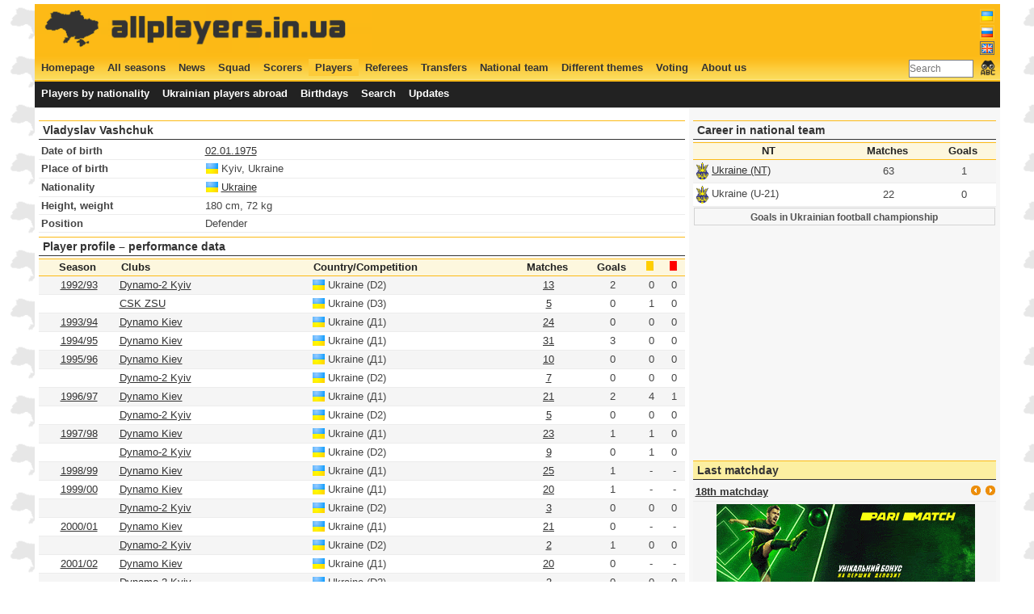

--- FILE ---
content_type: text/html; charset=UTF-8
request_url: http://www.allplayers.in.ua/en/player/362
body_size: 6573
content:
<!DOCTYPE HTML PUBLIC "-//W3C//DTD HTML 4.01//EN" "http://www.w3.org/TR/html4/strict.dtd">
<html lang="en">
  <head>
    <title>Vladyslav Vashchuk - Dynamo Kiev, Chernomorets Odessa, Dynamo-2 Kyiv, Spartak Moscow, Volyn Lutsk, FC Lviv, CSK ZSU</title>
    <meta http-equiv="Content-Type" content="text/html; charset=UTF-8">
    <meta name="keywords" content="чемпионат Украины, футбол, статистика, матчи, голы, игроки, составы, трансферы, легионеры, новости">
    <meta name="description" content="Статистика чемпионата Украины по футболу - все игроки, матчи и голы, составы команд и переходы">
    <meta name="author" content="Anton Pavlushko">
    <link rel="icon" type="image/png" href="http://www.allplayers.in.ua/image/favicon.ico">
    <link title="main style sheet" href="http://www.allplayers.in.ua/css/style.css" type="text/css" rel="stylesheet">
    <link title="main style sheet" href="http://www.allplayers.in.ua/css/jquery.autocomplete.css" type="text/css" rel="stylesheet">
    <script type="text/javascript" src="http://www.allplayers.in.ua/script/jquery-1.4.3.min.js"></script>
    <script type="text/javascript" src="http://www.allplayers.in.ua/script/jquery.tablesorter.min.js"></script>
    <script type="text/javascript" src="http://www.allplayers.in.ua/script/jquery.tablesorter.pager.js"></script>
    <script type="text/javascript" src="http://www.allplayers.in.ua/script/settings.js"></script>
    <meta property="fb:admins" content="1219039731" />
    <meta property="og:locale" content="en-US"/>
    <meta property="og:title" content="Vladyslav Vashchuk - Dynamo Kiev, Chernomorets Odessa, Dynamo-2 Kyiv, Spartak Moscow, Volyn Lutsk, FC Lviv, CSK ZSU" />
    <meta property="og:type" content="sport" />
    <meta property="og:url" content="http://www.allplayers.in.ua/en/player/362"/>
    <meta property="og:image" content="http://www.allplayers.in.ua/image/ball_social.png" />
    <meta property="og:site_name" content="Статистика чемпионата Украины по футболу - все игроки, матчи и голы, составы команд и переходы" />
    <meta name="twitter:card" content="summary">
    <meta name="twitter:site" content="@allplayers_ua">
    <meta name="twitter:title" content="Vladyslav Vashchuk - Dynamo Kiev, Chernomorets Odessa, Dynamo-2 Kyiv, Spartak Moscow, Volyn Lutsk, FC Lviv, CSK ZSU">
    <meta name="twitter:description" content="Vladyslav Vashchuk - Dynamo Kiev, Chernomorets Odessa, Dynamo-2 Kyiv, Spartak Moscow, Volyn Lutsk, FC Lviv, CSK ZSU">
    <meta name="twitter:image" content="http://www.allplayers.in.ua/image/ball_social.png">     
    <!-- SAPE RTB JS -->
                <script
                    async="async"
                    src="//cdn-rtb.sape.ru/rtb-b/js/426/2/2426.js"
                    type="text/javascript">
                </script>
            <!-- SAPE RTB END -->
    <script type="text/javascript">
        var URL = 'http://www.allplayers.in.ua/';
    </script>

    <link rel="shortcut icon" href="URL"  type="image/x-icon">
    <script type="text/javascript">var _gaq=_gaq || []; _gaq.push(['_setAccount','UA-1851026-8']); _gaq.push(['_trackPageview']); (function(){var ga=document.createElement('script'); ga.type = 'text/javascript'; ga.async = true; ga.src=('https:'==document.location.protocol?'https://ssl':'http://www')+'.google-analytics.com/ga.js'; var s=document.getElementsByTagName('script')[0]; s.parentNode.insertBefore(ga,s);})();</script>
  </head>
<body>
<div id="main">
<div id="top">
    <div class="w50" style="margin:0px; padding: 0px;height: 60px;">
            <a href="http://www.allplayers.in.ua"><img src="http://www.allplayers.in.ua/image/banner2.png"></a>
    </div>
    <div class="w40" style="margin:0px; padding: 2px 0px 0px 0px; height: 60px;">
        <center>
            <script type="text/javascript"><!--
google_ad_client = "ca-pub-6427564596420591";
/* all_top */
google_ad_slot = "2236271884";
google_ad_width = 468;
google_ad_height = 60;
//-->
</script>
<script type="text/javascript"
src="http://pagead2.googlesyndication.com/pagead/show_ads.js">
</script></center>
    </div>
    <div class="right" style="margin:0px; padding: 0px;height: 60px;"><ul class="flag_menu"><li><a href='http://www.allplayers.in.ua/ua/player/362' class='flag'><img class='noactive' align='top' src='http://www.allplayers.in.ua/image/ua.png'></a></li><li><a href='http://www.allplayers.in.ua/ru/player/362' class='flag'><img class='noactive' align='top' src='http://www.allplayers.in.ua/image/ru.png'></a></li><li class='active'><a href='http://www.allplayers.in.ua/en/player/362' class='flag'><img class='active' align='top' src='http://www.allplayers.in.ua/image/en.png'></a></li></ul><br clear="all" /></div>
    <br clear="all" />
</div>
<div id="menu1">
    <div class="">
    <ul class="menu"><li><a href='http://www.allplayers.in.ua/en/homepage' class='flag'>Homepage</a></li><li><a href='http://www.allplayers.in.ua/en/season' class='flag'>All seasons</a></li><li><a href='http://www.allplayers.in.ua/en/news' class='flag'>News</a></li><li><a href='http://www.allplayers.in.ua/en/squad' class='flag'>Squad</a></li><li><a href='http://www.allplayers.in.ua/en/all_scorers' class='flag'>Scorers</a></li><li class='active'><a href='http://www.allplayers.in.ua/en/player' class='flag'>Players</a></li><li><a href='http://www.allplayers.in.ua/en/referee' class='flag'>Referees</a></li><li><a href='http://www.allplayers.in.ua/en/transfer' class='flag'>Transfers</a></li><li><a href='http://www.allplayers.in.ua/en/national_team' class='flag'>National team</a></li><li><a href='http://www.allplayers.in.ua/en/other' class='flag'>Different themes</a></li><li><a href='http://www.allplayers.in.ua/en/vote' class='flag'>Voting</a></li><li><a href='http://www.allplayers.in.ua/en/about' class='flag'>About us</a></li><li style='float: right;'><form action='http://www.allplayers.in.ua/en/search'>
            <table style='padding: 0px; margin-top: -5px;'><tr valign=top>
                <td valign=top><input type='text' name='search' size=10 placeholder='Search' style=''>
                <td><input type='image' alt='Search' src='http://www.allplayers.in.ua/image/find_text24.png' border=0 /></td>
            </tr></table>
        </form></li></ul>
    </div>
    <br clear="all" />
</div><br clear="all" />

<div id="menu2">
    <div class="w80">
    <ul class="menu"><li><a href='http://www.allplayers.in.ua/en/legioner' class='flag'>Players by nationality</a></li><li><a href='http://www.allplayers.in.ua/en/career_abroad' class='flag'>Ukrainian players abroad</a></li><li><a href='http://www.allplayers.in.ua/en/birthday' class='flag'>Birthdays</a></li><li><a href='http://www.allplayers.in.ua/en/search' class='flag'>Search</a></li><li><a href='http://www.allplayers.in.ua/en/update' class='flag'>Updates</a></li></ul>
    </div>
    <div class="w20" style="text-align: right;">
        <!-- Go to www.addthis.com/dashboard to customize your tools -->
        <div class="addthis_inline_share_toolbox_0tz6"></div>
    </div><br clear="all" />
</div><br clear="all" />

<div id="left" style="width:800px;float:left;">

    <div class="header"><h2>Vladyslav Vashchuk</h2></div><table cellspacing=0 cellpadding=1 class='list' style='width: 100%;'><tbody><tr><td width=200><b>Date of birth</b></td><td><a href='http://www.allplayers.in.ua/en/birthday/02-01'>02.01.1975</a></td></tr><tr><td width=200><b>Place of birth</b></td><td><img align='top' src='http://www.allplayers.in.ua/image/land/1.png'> Kyiv, Ukraine</td></tr><tr><td><b>Nationality</b></td><td><img align='top' src='http://www.allplayers.in.ua/image/land/1.png'> <a href='http://www.allplayers.in.ua/en/legioner/1'>Ukraine</a></td></tr><tr><td><b>Height, weight</b></td>
        <td>180 cm, 72 kg</td></tr><tr><td><b>Position</b></td><td>Defender</td></tr></tbody></table><div class="header"><h2>Player profile &ndash; performance data</h2></div><table cellspacing=0 cellpadding=1 class='list' style='width: 100%;'><thead><tr>
                <th style='text-align: center;'>Season </th>
                <th>Clubs</th>
                <th>Country/Competition</th>
                <th style='text-align: center;'>Matches</th>
                <th style='text-align: center;'>Goals</th>
                <th style='text-align: center;'><img src='http://www.allplayers.in.ua/image/yellow.png'></th>
                <th style='text-align: center;'><img src='http://www.allplayers.in.ua/image/red.png'></th>
                </tr></thead><tbody><tr class='black'>
                <td align='center'><a href='http://www.allplayers.in.ua/en/persha_liha/1992-1993'>1992/93</a></td>
                <td><a href='http://www.allplayers.in.ua/en/club/1787'>Dynamo-2 Kyiv</a></td>
                <td><img align='top' src='http://www.allplayers.in.ua/image/land/1.png'> Ukraine (D2)</td>
                <td align='center'><a href='http://www.allplayers.in.ua/en/team_squad/1787/1992-1993'>13</a></td>
                <td align='center'>2</td>
                <td align='center'>0</td>
                <td align='center'>0</td>
                </tr><tr>
                <td align='center'>&nbsp;</td>
                <td><a href='http://www.allplayers.in.ua/en/club/1798'>CSK ZSU</a></td>
                <td><img align='top' src='http://www.allplayers.in.ua/image/land/1.png'> Ukraine (D3)</td>
                <td align='center'><a href='http://www.allplayers.in.ua/en/team_squad/1798/1992-1993'>5</a></td>
                <td align='center'>0</td>
                <td align='center'>1</td>
                <td align='center'>0</td>
                </tr><tr class='black'>
                <td align='center'><a href='http://www.allplayers.in.ua/en/season/1993-1994'>1993/94</a></td>
                <td><a href='http://www.allplayers.in.ua/en/club/1'>Dynamo Kiev</a></td>
                <td><img align='top' src='http://www.allplayers.in.ua/image/land/1.png'> Ukraine (Д1)</td>
                <td align='center'><a href='http://www.allplayers.in.ua/en/team_squad/1/1993-1994'>24</a></td>
                <td align='center'>0</td>
                <td align='center'>0</td>
                <td align='center'>0</td>
                </tr><tr>
                <td align='center'><a href='http://www.allplayers.in.ua/en/season/1994-1995'>1994/95</a></td>
                <td><a href='http://www.allplayers.in.ua/en/club/1'>Dynamo Kiev</a></td>
                <td><img align='top' src='http://www.allplayers.in.ua/image/land/1.png'> Ukraine (Д1)</td>
                <td align='center'><a href='http://www.allplayers.in.ua/en/team_squad/1/1994-1995'>31</a></td>
                <td align='center'>3</td>
                <td align='center'>0</td>
                <td align='center'>0</td>
                </tr><tr class='black'>
                <td align='center'><a href='http://www.allplayers.in.ua/en/season/1995-1996'>1995/96</a></td>
                <td><a href='http://www.allplayers.in.ua/en/club/1'>Dynamo Kiev</a></td>
                <td><img align='top' src='http://www.allplayers.in.ua/image/land/1.png'> Ukraine (Д1)</td>
                <td align='center'><a href='http://www.allplayers.in.ua/en/team_squad/1/1995-1996'>10</a></td>
                <td align='center'>0</td>
                <td align='center'>0</td>
                <td align='center'>0</td>
                </tr><tr>
                <td align='center'>&nbsp;</td>
                <td><a href='http://www.allplayers.in.ua/en/club/1787'>Dynamo-2 Kyiv</a></td>
                <td><img align='top' src='http://www.allplayers.in.ua/image/land/1.png'> Ukraine (D2)</td>
                <td align='center'><a href='http://www.allplayers.in.ua/en/team_squad/1787/1995-1996'>7</a></td>
                <td align='center'>0</td>
                <td align='center'>0</td>
                <td align='center'>0</td>
                </tr><tr class='black'>
                <td align='center'><a href='http://www.allplayers.in.ua/en/season/1996-1997'>1996/97</a></td>
                <td><a href='http://www.allplayers.in.ua/en/club/1'>Dynamo Kiev</a></td>
                <td><img align='top' src='http://www.allplayers.in.ua/image/land/1.png'> Ukraine (Д1)</td>
                <td align='center'><a href='http://www.allplayers.in.ua/en/team_squad/1/1996-1997'>21</a></td>
                <td align='center'>2</td>
                <td align='center'>4</td>
                <td align='center'>1</td>
                </tr><tr>
                <td align='center'>&nbsp;</td>
                <td><a href='http://www.allplayers.in.ua/en/club/1787'>Dynamo-2 Kyiv</a></td>
                <td><img align='top' src='http://www.allplayers.in.ua/image/land/1.png'> Ukraine (D2)</td>
                <td align='center'><a href='http://www.allplayers.in.ua/en/team_squad/1787/1996-1997'>5</a></td>
                <td align='center'>0</td>
                <td align='center'>0</td>
                <td align='center'>0</td>
                </tr><tr class='black'>
                <td align='center'><a href='http://www.allplayers.in.ua/en/season/1997-1998'>1997/98</a></td>
                <td><a href='http://www.allplayers.in.ua/en/club/1'>Dynamo Kiev</a></td>
                <td><img align='top' src='http://www.allplayers.in.ua/image/land/1.png'> Ukraine (Д1)</td>
                <td align='center'><a href='http://www.allplayers.in.ua/en/team_squad/1/1997-1998'>23</a></td>
                <td align='center'>1</td>
                <td align='center'>1</td>
                <td align='center'>0</td>
                </tr><tr>
                <td align='center'>&nbsp;</td>
                <td><a href='http://www.allplayers.in.ua/en/club/1787'>Dynamo-2 Kyiv</a></td>
                <td><img align='top' src='http://www.allplayers.in.ua/image/land/1.png'> Ukraine (D2)</td>
                <td align='center'><a href='http://www.allplayers.in.ua/en/team_squad/1787/1997-1998'>9</a></td>
                <td align='center'>0</td>
                <td align='center'>1</td>
                <td align='center'>0</td>
                </tr><tr class='black'>
                <td align='center'><a href='http://www.allplayers.in.ua/en/season/1998-1999'>1998/99</a></td>
                <td><a href='http://www.allplayers.in.ua/en/club/1'>Dynamo Kiev</a></td>
                <td><img align='top' src='http://www.allplayers.in.ua/image/land/1.png'> Ukraine (Д1)</td>
                <td align='center'><a href='http://www.allplayers.in.ua/en/team_squad/1/1998-1999'>25</a></td>
                <td align='center'>1</td>
                <td align='center'>-</td>
                <td align='center'>-</td>
                </tr><tr>
                <td align='center'><a href='http://www.allplayers.in.ua/en/season/1999-2000'>1999/00</a></td>
                <td><a href='http://www.allplayers.in.ua/en/club/1'>Dynamo Kiev</a></td>
                <td><img align='top' src='http://www.allplayers.in.ua/image/land/1.png'> Ukraine (Д1)</td>
                <td align='center'><a href='http://www.allplayers.in.ua/en/team_squad/1/1999-2000'>20</a></td>
                <td align='center'>1</td>
                <td align='center'>-</td>
                <td align='center'>-</td>
                </tr><tr class='black'>
                <td align='center'>&nbsp;</td>
                <td><a href='http://www.allplayers.in.ua/en/club/1787'>Dynamo-2 Kyiv</a></td>
                <td><img align='top' src='http://www.allplayers.in.ua/image/land/1.png'> Ukraine (D2)</td>
                <td align='center'><a href='http://www.allplayers.in.ua/en/team_squad/1787/1999-2000'>3</a></td>
                <td align='center'>0</td>
                <td align='center'>0</td>
                <td align='center'>0</td>
                </tr><tr>
                <td align='center'><a href='http://www.allplayers.in.ua/en/season/2000-2001'>2000/01</a></td>
                <td><a href='http://www.allplayers.in.ua/en/club/1'>Dynamo Kiev</a></td>
                <td><img align='top' src='http://www.allplayers.in.ua/image/land/1.png'> Ukraine (Д1)</td>
                <td align='center'><a href='http://www.allplayers.in.ua/en/team_squad/1/2000-2001'>21</a></td>
                <td align='center'>0</td>
                <td align='center'>-</td>
                <td align='center'>-</td>
                </tr><tr class='black'>
                <td align='center'>&nbsp;</td>
                <td><a href='http://www.allplayers.in.ua/en/club/1787'>Dynamo-2 Kyiv</a></td>
                <td><img align='top' src='http://www.allplayers.in.ua/image/land/1.png'> Ukraine (D2)</td>
                <td align='center'><a href='http://www.allplayers.in.ua/en/team_squad/1787/2000-2001'>2</a></td>
                <td align='center'>1</td>
                <td align='center'>0</td>
                <td align='center'>0</td>
                </tr><tr>
                <td align='center'><a href='http://www.allplayers.in.ua/en/season/2001-2002'>2001/02</a></td>
                <td><a href='http://www.allplayers.in.ua/en/club/1'>Dynamo Kiev</a></td>
                <td><img align='top' src='http://www.allplayers.in.ua/image/land/1.png'> Ukraine (Д1)</td>
                <td align='center'><a href='http://www.allplayers.in.ua/en/team_squad/1/2001-2002'>20</a></td>
                <td align='center'>0</td>
                <td align='center'>-</td>
                <td align='center'>-</td>
                </tr><tr class='black'>
                <td align='center'>&nbsp;</td>
                <td><a href='http://www.allplayers.in.ua/en/club/1787'>Dynamo-2 Kyiv</a></td>
                <td><img align='top' src='http://www.allplayers.in.ua/image/land/1.png'> Ukraine (D2)</td>
                <td align='center'><a href='http://www.allplayers.in.ua/en/team_squad/1787/2001-2002'>2</a></td>
                <td align='center'>0</td>
                <td align='center'>0</td>
                <td align='center'>0</td>
                </tr><tr>
                <td align='center'><a href='http://www.allplayers.in.ua/en/season/2002-2003'>2002/03</a></td>
                <td><a href='http://www.allplayers.in.ua/en/club/1'>Dynamo Kiev</a></td>
                <td><img align='top' src='http://www.allplayers.in.ua/image/land/1.png'> Ukraine (Д1)</td>
                <td align='center'><a href='http://www.allplayers.in.ua/en/team_squad/1/2002-2003'>5</a></td>
                <td align='center'>0</td>
                <td align='center'>-</td>
                <td align='center'>-</td>
                </tr><tr class='black'>
                <td align='center'>2003</td>
                <td><a href='http://www.allplayers.in.ua/en/club/34'>Spartak Moscow</a></td>
                <td><img align='top' src='http://www.allplayers.in.ua/image/land/2.png'> Russia (Д1)</td>
                <td align='center'>25</td>
                <td align='center'>1</td>
                <td align='center'>-</td>
                <td align='center'>-</td>
                </tr><tr>
                <td align='center'><a href='http://www.allplayers.in.ua/en/season/2004-2005'>2004/05</a></td>
                <td><a href='http://www.allplayers.in.ua/en/club/5'>Chernomorets Odessa</a></td>
                <td><img align='top' src='http://www.allplayers.in.ua/image/land/1.png'> Ukraine (Д1)</td>
                <td align='center'><a href='http://www.allplayers.in.ua/en/team_squad/5/2004-2005'>18</a></td>
                <td align='center'>1</td>
                <td align='center'>-</td>
                <td align='center'>-</td>
                </tr><tr class='black'>
                <td align='center'><a href='http://www.allplayers.in.ua/en/season/2005-2006'>2005/06</a></td>
                <td><a href='http://www.allplayers.in.ua/en/club/1'>Dynamo Kiev</a></td>
                <td><img align='top' src='http://www.allplayers.in.ua/image/land/1.png'> Ukraine (Д1)</td>
                <td align='center'><a href='http://www.allplayers.in.ua/en/team_squad/1/2005-2006'>24</a></td>
                <td align='center'>1</td>
                <td align='center'>-</td>
                <td align='center'>-</td>
                </tr><tr>
                <td align='center'>&nbsp;</td>
                <td><a href='http://www.allplayers.in.ua/en/club/5'>Chernomorets Odessa</a></td>
                <td><img align='top' src='http://www.allplayers.in.ua/image/land/1.png'> Ukraine (Д1)</td>
                <td align='center'><a href='http://www.allplayers.in.ua/en/team_squad/5/2005-2006'>6</a></td>
                <td align='center'>0</td>
                <td align='center'>-</td>
                <td align='center'>-</td>
                </tr><tr class='black'>
                <td align='center'><a href='http://www.allplayers.in.ua/en/season/2006-2007'>2006/07</a></td>
                <td><a href='http://www.allplayers.in.ua/en/club/1'>Dynamo Kiev</a></td>
                <td><img align='top' src='http://www.allplayers.in.ua/image/land/1.png'> Ukraine (Д1)</td>
                <td align='center'><a href='http://www.allplayers.in.ua/en/team_squad/1/2006-2007'>13</a></td>
                <td align='center'>0</td>
                <td align='center'>1</td>
                <td align='center'>0</td>
                </tr><tr>
                <td align='center'><a href='http://www.allplayers.in.ua/en/season/2007-2008'>2007/08</a></td>
                <td><a href='http://www.allplayers.in.ua/en/club/1'>Dynamo Kiev</a></td>
                <td><img align='top' src='http://www.allplayers.in.ua/image/land/1.png'> Ukraine (Д1)</td>
                <td align='center'><a href='http://www.allplayers.in.ua/en/team_squad/1/2007-2008'>17</a></td>
                <td align='center'>0</td>
                <td align='center'>4</td>
                <td align='center'>0</td>
                </tr><tr class='black'>
                <td align='center'><a href='http://www.allplayers.in.ua/en/season/2008-2009'>2008/09</a></td>
                <td><a href='http://www.allplayers.in.ua/en/club/5'>Chernomorets Odessa</a></td>
                <td><img align='top' src='http://www.allplayers.in.ua/image/land/1.png'> Ukraine (Д1)</td>
                <td align='center'><a href='http://www.allplayers.in.ua/en/team_squad/5/2008-2009'>8</a></td>
                <td align='center'>1</td>
                <td align='center'>0</td>
                <td align='center'>0</td>
                </tr><tr>
                <td align='center'>&nbsp;</td>
                <td><a href='http://www.allplayers.in.ua/en/club/33'>FC Lviv</a></td>
                <td><img align='top' src='http://www.allplayers.in.ua/image/land/1.png'> Ukraine (Д1)</td>
                <td align='center'><a href='http://www.allplayers.in.ua/en/team_squad/33/2008-2009'>11</a></td>
                <td align='center'>2</td>
                <td align='center'>2</td>
                <td align='center'>0</td>
                </tr><tr class='black'>
                <td align='center'><a href='http://www.allplayers.in.ua/en/season/2009-2010'>2009/10</a></td>
                <td><a href='http://www.allplayers.in.ua/en/club/5'>Chernomorets Odessa</a></td>
                <td><img align='top' src='http://www.allplayers.in.ua/image/land/1.png'> Ukraine (Д1)</td>
                <td align='center'><a href='http://www.allplayers.in.ua/en/team_squad/5/2009-2010'>22</a></td>
                <td align='center'>2</td>
                <td align='center'>1</td>
                <td align='center'>0</td>
                </tr><tr>
                <td align='center'><a href='http://www.allplayers.in.ua/en/season/2010-2011'>2010/11</a></td>
                <td><a href='http://www.allplayers.in.ua/en/club/17'>Volyn Lutsk</a></td>
                <td><img align='top' src='http://www.allplayers.in.ua/image/land/1.png'> Ukraine (Д1)</td>
                <td align='center'><a href='http://www.allplayers.in.ua/en/team_squad/17/2010-2011'>24</a></td>
                <td align='center'>1</td>
                <td align='center'>2</td>
                <td align='center'>0</td>
                </tr><tr>
                    <td colspan=3><b>Summary statistic in Ukrainian Permier League and Vysha Liha</b></td>
                    <td align='center'><b>343</b></td>
                    <td align='center'><b>16</b></td>
                    <td align='center'>-</td>
                    <td align='center'>-</td>
                </tr><tr>
                    <td colspan=3><b>Summary statistic in Ukrainian First League (Persha Liha)</b></td>
                    <td align='center'><b>41</b></td>
                    <td align='center'><b>3</b></td>
                    <td align='center'>-</td>
                    <td align='center'>-</td>
                </tr><tr>
                    <td colspan=3><b>Summary statistic in Ukrainian Second League (Druha Liha)</b></td>
                    <td align='center'><b>5</b></td>
                    <td align='center'><b>0</b></td>
                    <td align='center'>-</td>
                    <td align='center'>-</td>
                </tr></tbody></table><div style="margin-top: 5px;"><center><script async src="https://pagead2.googlesyndication.com/pagead/js/adsbygoogle.js"></script>
    <!-- allplayers_728 -->
    <ins class="adsbygoogle"
         style="display:block"
         data-ad-client="ca-pub-6427564596420591"
         data-ad-slot="2017322623"
         data-ad-format="auto"
         data-full-width-responsive="true"></ins>
    <script>
         (adsbygoogle = window.adsbygoogle || []).push({});
    </script></center></div><div class="header"><h2>Transfer history</h2></div><table cellspacing=0 cellpadding=1 class='list' style='width: 100%;'><thead><tr>
                        <th style='text-align: center;'>Season </th>
                        <th style='text-align: center;'>Date</th>
                        <th>Moving from</th>
                        <th>Moving to</th>
                        <th>Transfer fee</th>
                        <th style='text-align: center;'>Conditiions</th>
                        </tr></thead><tbody><tr class='black'>
                        <td align='center'><a href='http://www.allplayers.in.ua/en/transfer/2011-2012/summer'>2011/12</a></td>
                        <td align='center'>21.06.2011</td>
                        <td><img align='absmiddle' src='http://www.allplayers.in.ua/image/land/1.png'> Volyn Lutsk</td>
                        <td>-</td>
                        <td align=left>-</td>
                        <td align=center>-</td>
                        </tr></tbody></table><div class="header"><h2>Transfer, rumours and discussions history</h2></div><table cellspacing=0 cellpadding=1 class='list' style='width: 100%;'><thead><tr>
                        <th style='text-align: center;'>Country</th>
                        <th style='text-align: center;'>Date</th>
                        <th style='text-align: center;'>Rumours, trials, discussions</th>
                        </tr></thead><tbody><tr valign=top>
                        <td align='center'><img align='top' src='http://www.allplayers.in.ua/image/land/23.png'></td>
                        <td align='center'>21.06.2004</td>
                        <td>Vladyslav Vashchuk is in training camp of 1. FSV Mainz 05.</td>
                        </tr><tr class='black' valign=top>
                        <td align='center'><img align='top' src='http://www.allplayers.in.ua/image/land/23.png'></td>
                        <td align='center'>12.05.2004</td>
                        <td></td>
                        </tr><tr valign=top>
                        <td align='center'><img align='top' src='http://www.allplayers.in.ua/image/land/38.png'></td>
                        <td align='center'>16.03.2004</td>
                        <td></td>
                        </tr><tr class='black' valign=top>
                        <td align='center'><img align='top' src='http://www.allplayers.in.ua/image/land/23.png'></td>
                        <td align='center'>24.01.2004</td>
                        <td>Vladyslav Vashchuk is coming on trial at club Hannover 96.</td>
                        </tr></tbody></table><div class="warning_notice">Career details of the player checked. Last change: 28.11.2014.</div></div>
<div id="right" style="width:375px;float:left;"><div class="header"><h2>Career in national team</h2></div><table cellspacing=0 cellpadding=1 class='list' style='width: 100%; background: #ffffff;'><thead><tr>
                    <th style='text-align: center;'>NT</th>
                    <th style='text-align: center;'>Matches</th>
                    <th style='text-align: center;'>Goals</th>
                    </tr></thead><tbody><tr class='black'>
                    <td><img src='http://www.allplayers.in.ua/image/team/1.png' height=22 align='absmiddle'> <a href='http://www.allplayers.in.ua/en/national_career/362'>Ukraine (NT)</a></td>
                    <td align='center'>63</td>
                    <td align='center'>1</td>
                    </tr><tr>
                    <td><img src='http://www.allplayers.in.ua/image/team/1.png' height=22 align='absmiddle'> Ukraine (U-21)</td>
                    <td align='center'>22</td>
                    <td align='center'>0</td>
                    </tr></tbody></table><div class='collection central'><table style='width: 100%;'><tr><td>
                <a href='http://www.allplayers.in.ua/en/player/list/362'>Goals in Ukrainian football championship</a></td></tr></table></div><div style="margin-top: 5px;"><center>
<script async src="https://pagead2.googlesyndication.com/pagead/js/adsbygoogle.js"></script>
<!-- allplayers_quadrat -->
<ins class="adsbygoogle"
     style="display:block"
     data-ad-client="ca-pub-6427564596420591"
     data-ad-slot="4152052445"
     data-ad-format="auto"
     data-full-width-responsive="true"></ins>
<script>
     (adsbygoogle = window.adsbygoogle || []).push({});
</script>            
    </center></div><div class="header header_right"><h2>Last matchday</h2></div><div id='tour_information_small'><table class="list" cellpadding=1 cellspacing=0 style="width: 100%; background: #fff;">
        <tbody><tr class='black'>
                    <td colspan=2><b><a href='http://www.allplayers.in.ua/en/matchday_premier_league/2021-2022/36'>18th matchday</a></b></td>
                    <td><span class='right'><img src='http://www.allplayers.in.ua/image/left.png' onclick='return get_tour_small(35)' class='link' />&nbsp;<img src='http://www.allplayers.in.ua/image/right.png' onclick='return get_tour_small(37)' class='link' /></span></td>
                </tr><tr class='black'>
                    <td colspan=3 align=center><a href='https://affpros.net/?serial=2561&creative_id=398&anid=' rel=nofollow target=_blank><img src='http://www.allplayers.in.ua/image/320x100_jpg.gif'></a></td>
                </tr><tr><td colspan=3>10.12.2021</td></tr><tr valign='top'><td>Inhulets Petrove</td>
            <td>Desna Chernihiv</td><td align=center><a href='http://www.allplayers.in.ua/en/match/15352'>2:1 (1:0)</a></td></tr><tr valign='top'><td>FC Mariupol</td>
            <td>SC Dnipro-1</td><td align=center><a href='http://www.allplayers.in.ua/en/match/15353'>0:3 (0:1)</a></td></tr><tr><td colspan=3>11.12.2021</td></tr><tr valign='top'><td>PFC Olexandria</td>
            <td>Shakhtar Donetsk</td><td align=center><a href='http://www.allplayers.in.ua/en/match/15349'>1:2 (0:0)</a></td></tr><tr valign='top'><td>FC Lviv</td>
            <td>Vorskla Poltava</td><td align=center><a href='http://www.allplayers.in.ua/en/match/15351'>1:1 (0:0)</a></td></tr><tr valign='top'><td>Veres Rovno</td>
            <td>Rukh Lviv</td><td align=center><a href='http://www.allplayers.in.ua/en/match/15354'>1:1 (0:0)</a></td></tr><tr><td colspan=3>12.12.2021</td></tr><tr valign='top'><td>Chernomorets Odessa</td>
            <td>Metalist 1925</td><td align=center><a href='http://www.allplayers.in.ua/en/match/15347'>2:1 (2:0)</a></td></tr><tr valign='top'><td>Dynamo Kiev</td>
            <td>Zarya Lugansk</td><td align=center><a href='http://www.allplayers.in.ua/en/match/15348'>1:1 (1:0)</a></td></tr><tr valign='top'><td>Kolos Kovalivka</td>
            <td>Mynaj</td><td align=center><a href='http://www.allplayers.in.ua/en/match/15350'>2:1 (0:1)</a></td></tr></tbody>
        </table></div><div class="header header_right"><h2>Football news</h2></div><ul class="list"><li><a href="http://www.allplayers.in.ua/en/news/948">Підтримай статистику українського футболу на Patreon</a>&nbsp;<span class='gray'> (<a href='http://www.allplayers.in.ua/en/news_comment/948'>0</a>)</span></li><li><a href="http://www.allplayers.in.ua/en/news/947">Календар сезону 2021-2022</a>&nbsp;<span class='gray'> (<a href='http://www.allplayers.in.ua/en/news_comment/947'>0</a>)</span></li><li><a href="http://www.allplayers.in.ua/en/news/946">Журналіста-футболіста Дмитра Поворознюка було внесено до бази проекту</a>&nbsp;<span class='gray'> (<a href='http://www.allplayers.in.ua/en/news_comment/946'>0</a>)</span></li><li><a href="http://www.allplayers.in.ua/en/news/945">Футбольний проект ALLPLAYERS.in.UA звітує про 2019-й рік</a>&nbsp;<span class='gray'> (<a href='http://www.allplayers.in.ua/en/news_comment/945'>0</a>)</span></li><li><a href="http://www.allplayers.in.ua/en/news/944">Оновлено розділ про національну збірну України</a>&nbsp;<span class='gray'> (<a href='http://www.allplayers.in.ua/en/news_comment/944'>3</a>)</span></li><li><a href="http://www.allplayers.in.ua/en/news/943">Розділ трансферів зимового міжсезоння 2018-19</a>&nbsp;<span class='gray'> (<a href='http://www.allplayers.in.ua/en/news_comment/943'>0</a>)</span></li><li><a href="http://www.allplayers.in.ua/en/news/942">Футбольний проект ALLPLAYERS.in.UA звітує про 2018-й рік</a>&nbsp;<span class='gray'> (<a href='http://www.allplayers.in.ua/en/news_comment/942'>1</a>)</span></li><li><a href="http://www.allplayers.in.ua/en/news/941">Іноді вони йдуть безкоштовно і це дорого коштує клубам</a>&nbsp;<span class='gray'> (<a href='http://www.allplayers.in.ua/en/news_comment/941'>0</a>)</span></li></ul><div class="header header_right"><h2>Question of the week</h2></div><div id='vote_container'><div class='s90'><div class='p5'><b>Does Roberto De Zerbi able to return Shakhtar Donetsk to the first place in the UPL?</b></div><div class='p5'><div class='left'><input type='radio' name='vote_id' value='1'></div>
                <div class='left'>Yes</div><br clear='all' /></div><div class='p5'><div class='left'><input type='radio' name='vote_id' value='2'></div>
                <div class='left'>No</div><br clear='all' /></div><div class='p5'>
            <div class='w50'><a style='text-decoration: underline;' class='pointer' onClick='show_vote(63)'>Results (399)</a></div>
            <div class='w50'><center><input type='submit' onclick='return send_vote(63)' value='Vote'></center></div>
            <br clear='all' /></div></div></div><div style='margin-top: 5px;'><center>
        <a rel="nofollow" class="twitter-timeline"  href="https://twitter.com/allplayers_ua" data-widget-id="587042294160850946">Tweets by @allplayers_ua</a>
            <script>!function(d,s,id){var js,fjs=d.getElementsByTagName(s)[0],p=/^http:/.test(d.location)?'http':'https';if(!d.getElementById(id)){js=d.createElement(s);js.id=id;js.src=p+"://platform.twitter.com/widgets.js";fjs.parentNode.insertBefore(js,fjs);}}(document,"script","twitter-wjs");</script>
    </center></div></div>
<br clear="all" />
<div id="overviewContainer">
    <div class='w20'>
        <div><span>Current season</span></div>
        <div><a href='http://www.allplayers.in.ua/en/season/2021-2022'>Table</a></div>
        <div><a href='http://www.allplayers.in.ua/en/season_scorers/2021-2022'>Scorers</a></div>
        <div><a href='http://www.allplayers.in.ua/en/all_match/2021-2022'>All matches</a></div>
        <div><a href='http://www.allplayers.in.ua/en/transfer'>Transfers</a></div>
    </div>
    <div class='w25'>
        <div><span>Statistic</span></div>
        <div><a href='http://www.allplayers.in.ua/en/all_time_table'>Summary table</a></div>
        <div><a href='http://www.allplayers.in.ua/en/top_scorers'>Best scorers</a></div>
        <div><a href='http://www.allplayers.in.ua/en/legioner_scorers'>Players abroad scorers</a></div>
        <div><a href='http://www.allplayers.in.ua/en/main_team/player'>All national team players</a></div>
        <div><a href='http://www.allplayers.in.ua/en/main_team/match'>All national team matches</a></div>
        <div><a href='http://www.allplayers.in.ua/en/all_referee'>All referees</a></div>
    </div>
    <div class='w30'>
        <div><span>Players abroad</span></div>
        <div><a href='http://www.allplayers.in.ua/en/legioner/60'>Brazilian players abroad</a></div>
        <div><a href='http://www.allplayers.in.ua/en/legioner/77'>Nigerian players abroad</a></div>
        <div><a href='http://www.allplayers.in.ua/en/legioner/22'>Georgian players abroad</a></div>
        <div><a href='http://www.allplayers.in.ua/en/legioner/46'>Serbian players abroad</a></div>
        <div><a href='http://www.allplayers.in.ua/en/legioner/43'>Romanian players abroad</a></div>
    </div>
    <div class="left">
        <center><noindex><a style="text-decoration: none;" href="http://www.eurocupshistory.com/" target="_blank" rel="nofollow"><img width="260" src="http://www.allplayers.in.ua/image/eurocupshistory.png"><br />Football statistic for UEFA Champions League,<br /> Europe League, UEFA Cup, Cup Winners Cup</a></noindex></center>
    </div><br clear="all" />
</div>
<div id="bottomContainer">
© 2011-2022 ALLPLAYERS.in.UA - Anton Pavlushko
</div><br clear="all" />
<div id="links"><script type="text/javascript">
<!--
var _acic={dataProvider:10};(function(){var e=document.createElement("script");e.type="text/javascript";e.async=true;e.src="https://www.acint.net/aci.js";var t=document.getElementsByTagName("script")[0];t.parentNode.insertBefore(e,t)})()
//-->
</script></div>
</div>
<!-- Go to www.addthis.com/dashboard to customize your tools --><script type="text/javascript" src="//s7.addthis.com/js/300/addthis_widget.js#pubid=ra-5abf9f49a2901b09"></script>
<div style='margin-top: 5px;'><!-- SAPE RTB DIV 728x90 -->
<div id="SRTB_524397"></div>
<!-- SAPE RTB END -->
</div>
</body>
</html><br /><center>0.030001878738403 sec</center>

--- FILE ---
content_type: text/html; charset=utf-8
request_url: https://www.google.com/recaptcha/api2/aframe
body_size: 268
content:
<!DOCTYPE HTML><html><head><meta http-equiv="content-type" content="text/html; charset=UTF-8"></head><body><script nonce="S9LdbO1JWOLQ3XrzjsE9zA">/** Anti-fraud and anti-abuse applications only. See google.com/recaptcha */ try{var clients={'sodar':'https://pagead2.googlesyndication.com/pagead/sodar?'};window.addEventListener("message",function(a){try{if(a.source===window.parent){var b=JSON.parse(a.data);var c=clients[b['id']];if(c){var d=document.createElement('img');d.src=c+b['params']+'&rc='+(localStorage.getItem("rc::a")?sessionStorage.getItem("rc::b"):"");window.document.body.appendChild(d);sessionStorage.setItem("rc::e",parseInt(sessionStorage.getItem("rc::e")||0)+1);localStorage.setItem("rc::h",'1769004675979');}}}catch(b){}});window.parent.postMessage("_grecaptcha_ready", "*");}catch(b){}</script></body></html>